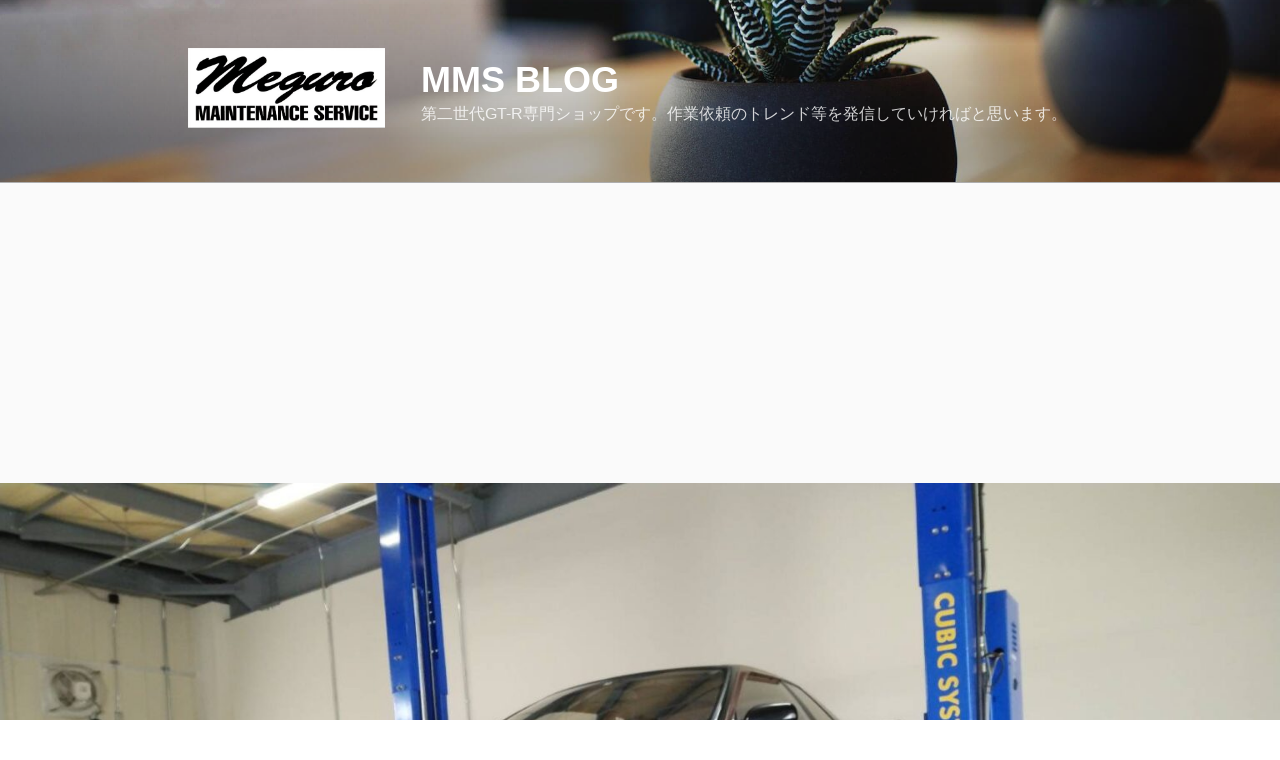

--- FILE ---
content_type: text/html; charset=utf-8
request_url: https://www.google.com/recaptcha/api2/aframe
body_size: 267
content:
<!DOCTYPE HTML><html><head><meta http-equiv="content-type" content="text/html; charset=UTF-8"></head><body><script nonce="7F6bsRZlIF8NpG2hUQtBSQ">/** Anti-fraud and anti-abuse applications only. See google.com/recaptcha */ try{var clients={'sodar':'https://pagead2.googlesyndication.com/pagead/sodar?'};window.addEventListener("message",function(a){try{if(a.source===window.parent){var b=JSON.parse(a.data);var c=clients[b['id']];if(c){var d=document.createElement('img');d.src=c+b['params']+'&rc='+(localStorage.getItem("rc::a")?sessionStorage.getItem("rc::b"):"");window.document.body.appendChild(d);sessionStorage.setItem("rc::e",parseInt(sessionStorage.getItem("rc::e")||0)+1);localStorage.setItem("rc::h",'1769057717751');}}}catch(b){}});window.parent.postMessage("_grecaptcha_ready", "*");}catch(b){}</script></body></html>